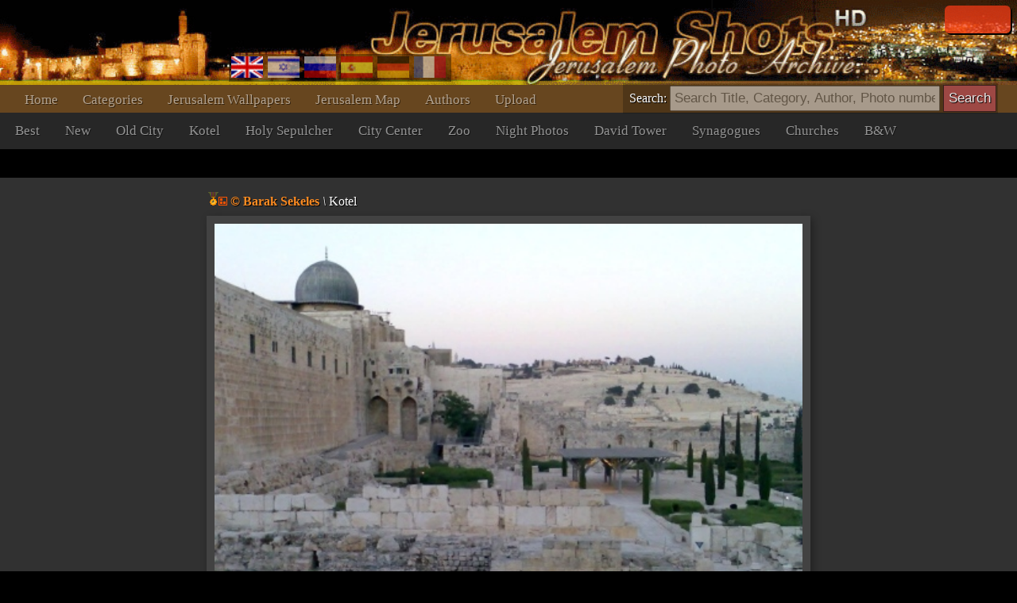

--- FILE ---
content_type: text/html; charset=UTF-8
request_url: https://www.jerusalemshots.com/Photo-en7405.html
body_size: 4057
content:
<html dir=ltr>
<head>
<TITLE>Jerusalem Photographer :: Barak Sekeles :: Kotel</TITLE>
<meta name="pinterest" content="nopin" />
<meta http-equiv="description" name="description" content="JerusalemShots - The largest archive of Jerusalem Photos - 17 thousands quality photographs of the Holy City">
<meta http-equiv="Content-Type" content="text/html; charset=utf-8">
<meta http-equiv="Content-Language" content="en">
<meta name="apple-mobile-web-app-capable" content="yes" />
<meta name="apple-mobile-web-app-status-bar-style" content="black" />
<meta name="viewport" content="width=device-width, initial-scale=1.0">
<meta name="robots" content="INDEX,FOLLOW">
<meta property="og:image" content="http://www.JerusalemShots.com/i/uploaded4/1007064453.jpg" /><meta property="og:title" content="Kotel"/>
<meta property="og:site_name" content="Jerusalem Photo Archive"/>
<link rel="canonical" href="http://www.JerusalemShots.com/Photo-en7405.html" /><link rel="shortcut icon" href="favicon.ico" >
<script src="js/jquery-1.9.1.min.js"></script><script src="js/jquery-ui-1.10.2.custom.min.js"></script>
<script>document.cookie ='res=' +  (window.screen.width>window.screen.height?window.screen.width:window.screen.height);
window.jshots={lang:'en'};
</script><script src="js/jerusalem.js"></script>
<LINK href="img/jerusalem.css" type="text/css" rel=STYLESHEET />
</head>
<body class="en"><div class="screen en" id=screen>
<script>if(window.document.width>=1280) $(".screen").addClass("hd");window.js = {mouse:0,lang:'en'};
function search_key_down(e){
if(e.keyCode==13){
var url = escape($("#search").val());
if(url.trim()=='') window.location.href='/'+window.jshots.lang;
else { 
url = url.replace(/\_/g,"+").replace(/\%u0/g,"_");
window.location.href='/'+window.jshots.lang+'-'+ url +'.html';
}}
}
function search_btn(){
var url = escape($("#search").val());
if(!url.trim()=='') { 
url = url.replace(/\_/g,"+").replace(/\%u0/g,"_");
window.location.href='/'+window.jshots.lang+'-'+ url +'.html';
}}
</script>
<div class=header>
<div class=top >
<div class=abs><div class='login only'>
<div id="fb-root"></div>
<script> window.fbAsyncInit=function(){
FB.init({appId:'604190279606307',channelUrl :'//www.jerusalemshots.com/fb_login.php?check=login',status:true,cookie:true,xfbml:true});
FB.Event.subscribe('auth.authResponseChange', function(response) {
if (response.authResponse) {
$.get('fb_login.php?check=login&lang=en',function(ret){
$(".login").before("<a class='logout' href=fb_login.php?logout=yes&lang=en>X</a>");
$(".login").removeClass("only");$(".login").html(ret);});}});};
(function(d){
var js, id = 'facebook-jssdk', ref = d.getElementsByTagName('script')[0];
if (d.getElementById(id)) {return;}
js = d.createElement('script'); js.id = id; js.async = true;
js.src = "//connect.facebook.net/en_US/all.js";
ref.parentNode.insertBefore(js, ref);
}(document));
</script>
<fb:login-button show-faces="true" width="140" max-rows="1" size="small"></fb:login-button>
</div></div>
</div>
<div></div>
<div class=menu><div class=menu1><a href='http://www.jerusalemshots.com/en'>Home</a><a 
href='cats-en.html'>Categories</a><a 
href=wall_en.html>Jerusalem Wallpapers</a><a 
href=map_en.html>Jerusalem Map</a><a 
href=authors-en.html>Authors</a><a 
href='Upload-en.html'>Upload</a>
<span class=lang><a 
href='http://www.jerusalemshots.com/Photo-en7405.html' title='Enlish' class=On><img src=img/en.gif></a><a
href='http://www.jerusalemshots.com/Photo-he7405.html' title='Hebrew'><img src=img/he.gif></a><a
href='http://www.jerusalemshots.com/Photo-ru7405.html' title='Russian'><img src=img/ru.gif></a><a
href='http://www.jerusalemshots.com/Photo-es7405.html' title='Spanish'><img src=img/es.gif></a><a
href='http://www.jerusalemshots.com/Photo-de7405.html' title='German'><img src=img/gr.gif></a><a
href='http://www.jerusalemshots.com/Photo-fr7405.html' title='French'><img src=img/fr.gif></a></span>
</div>
<div class=menu2><a 
href='cat_en9.html'>Best</a><a 
href='cat_en8.html'>New</a><a 
href='cat_en66.html'>Old City</a><a 
href='cat_en57.html'>Kotel</a><a 
href='cat_en63.html'>Holy Sepulcher</a><a 
href='cat_en44.html'>City Center</a><a 
href='cat_en124.html'>Zoo</a><a 
href='cat_en138.html'>Night Photos</a><a 
href='cat_en58.html'>David Tower</a><a 
href='cat_en129.html'>Synagogues</a><a 
href='cat_en130.html'>Churches</a><a 
href='cat_en150.html'>B&W</a>
</div>
</div></div><div class=search_menu>Search: <input type=text onkeydown="search_key_down(event)" placeholder='Search Title, Category, Author, Photo number' value='' id=search autocomplete="off">
<input type=button value="Search" class=search_btn onclick="search_btn()"></div><div class=main><div img="7405" id=photo class="photo_sec noselect w479"  ondrag="return false" onmousedown="event.preventDefault ? event.preventDefault() : event.returnValue = false">

<div class=photo_title><a href=Jerusalem-13en-7405.html class=author title="See all photographer photos"><img src=img/r6.gif class=mdl><img src=img/3.gif> <b>&copy; Barak Sekeles</b></a>
 <i>\</i> Kotel</div>
<div class=photo_overlay></div><meta name="thumbnail" content="http://www.jerusalemshots.com/t/uploaded4/1007064453.jpg" /><link rel="image_src" href="http://www.jerusalemshots.com/i/uploaded4/1007064453.jpg" /><div class=image><img src=i/uploaded4/1007064453.jpg class="photo img7405"></div><div class=photo_cats><a href=cat_en57.html>#Kotel</a><a href=cat_en2.html>#Places</a><a href=cat_en66.html>#Old City</a><a href=cat_en1.html>#Region</a><a href=en-_4b_6f_74_65_6c.html>#Kotel</a><a href=en-_42_61_72_61_6b_20_53_65_6b_65_6c_65_73.html>#Barak Sekeles</a></div><div class=photo_info>
<span class=fld>Photographer: <a href=Jerusalem-13en-7405.html class=author title="See all photographer photos"><img src=img/r6.gif class=mdl><img src=img/3.gif> <b>&copy; Barak Sekeles</b></a>
</span>
<span class=fld>Date: <b><a href='Calendar2007-10-07-en.html'>07.10.2007</a></b></span>
<span class=fld>Photo number: <b><a href=Photo-en7405.html>7405</a></b></span>
<span class=fld>Views: <b>18k</b></span>
<span class=fld><div class="fb-like" data-href="http://www.jerusalemshots.com/7405" data-colorscheme="dark" data-layout="button" data-action="like" data-show-faces="false" data-share="false"></div></span>
</div>
<script>window.js.image={id:7405,t:'t/uploaded4/1007064453.jpg',lnk:'Jerusalem_en66-7405.html'};</script>
<div style='text-align:center;padding:10px'>
<script type="text/javascript"><!--
google_ad_client = "ca-pub-0186472155880924";
google_ad_slot="5417592310";google_ad_width=970;google_ad_height=90;
//-->
</script>
<script type="text/javascript" src="https://pagead2.googlesyndication.com/pagead/show_ads.js"></script>
</div><div class=thumbs><a href=Photo-en3953.html i=3953><img src=t/uploaded2/0216102558.jpg title="Close-up Morning Green Garbage track" class=thumb></a><a href=Photo-en3954.html i=3954><img src=t/uploaded2/0216103001.jpg title="Islam Museum" class=thumb></a><a href=Photo-en3983.html i=3983><img src=t/uploaded2/0218120401.jpg title="Givat Byet Ha-Cerem" class=thumb></a><a href=Photo-en3987.html i=3987><img src=t/uploaded2/0218122059.jpg title="Commercial advertisement on one of the Jerusalem Hotels - Entrance to Jerusalem" class=thumb></a><a href=Photo-en4102.html i=4102><img src=t/uploaded2/0307014626.jpg title="Einstein on the road Kadima" class=thumb></a><a href=Photo-en4103.html i=4103><img src=t/uploaded2/0307014828.jpg title="Givat Shaul from its back" class=thumb></a><a href=Photo-en4105.html i=4105><img src=t/uploaded2/0307015328.jpg title="View From Givat Shaul to Motza" class=thumb></a><a href=Photo-en4158.html i=4158><img src=t/uploaded2/0311084853.jpg title="A balcony in Jerusalem" class=thumb></a><a href=Photo-en4159.html i=4159><img src=t/uploaded2/0311085049.jpg title="Kadima in Orange" class=thumb></a><a href=Photo-en4473.html i=4473><img src=t/uploaded2/0404070839.jpg title="Abu Gosh" class=thumb></a><a href=Photo-en4884.html i=4884><img src=t/uploaded2/0429043622.jpg title="Ein Carem" class=thumb></a><a href=Photo-en4889.html i=4889><img src=t/uploaded2/0429050829.jpg title="The Visit 3" class=thumb></a><a href=Photo-en4890.html i=4890><img src=t/uploaded2/0429051021.jpg title="The visit 4" class=thumb></a><a href=Photo-en5258.html i=5258><img src=t/uploaded3/0602073954.jpg title="Atara Cofee" class=thumb></a><a href=Photo-en7404.html i=7404><img src=t/uploaded4/1007064432.jpg title="Kotel" class=thumb></a><a href=Photo-en7405.html class=On i=7405><img src=t/uploaded4/1007064453.jpg title="Kotel" class=thumb></a><a href=Photo-en7411.html i=7411><img src=t/uploaded4/1007064928.jpg title="Tora" class=thumb></a><a href=Photo-en7409.html i=7409><img src=t/uploaded4/1007064834.jpg title="Talit" class=thumb></a><a href=Photo-en3818.html i=3818><img src=t/uploaded/0204123404.jpg title="Klil Ha Choresh" class=thumb></a><a href=Photo-en3949.html i=3949><img src=t/uploaded2/0216100607.jpg title="" class=thumb></a><a href=Photo-en7406.html i=7406><img src=t/uploaded4/1007064509.jpg title="Kotel" class=thumb></a><a href=Photo-en7407.html i=7407><img src=t/uploaded4/1007064523.jpg title="Kotel" class=thumb></a><a href=Photo-en3806.html i=3806><img src=t/uploaded/0202062907.jpg title="Volfson in the wind" class=thumb></a><a href=Photo-en3814.html i=3814><img src=t/uploaded/0203115601.jpg title="Abu Gosh" class=thumb></a><div class=pages><a href=Photo-en7404.html class="prev btn">Previous</a><a  href=Photo-en3873.html>1</a> <a  href=Photo-en3868.html>2</a> <a class=On href=Photo-en3953.html>3</a> <a  href=Photo-en3821.html>4</a> <a  href=Photo-en4108.html>5</a> <a href=Photo-en7411.html class="next btn">Next</a><div class=photo_pages><div class=help>* Use keyboard arrows for navigation between photos in this page</div></div></div><div style='text-align:center;padding:10px'>
<script type="text/javascript"><!--
google_ad_client = "ca-pub-0186472155880924";
google_ad_slot="5417592310";google_ad_width=970;google_ad_height=90;
//-->
</script>
<script type="text/javascript" src="https://pagead2.googlesyndication.com/pagead/show_ads.js"></script>
</div></div><div style='text-align:center;padding:10px'>
<script type="text/javascript"><!--
google_ad_client = "ca-pub-0186472155880924";
google_ad_slot="5417592310";google_ad_width=970;google_ad_height=90;
//-->
</script>
<script type="text/javascript" src="https://pagead2.googlesyndication.com/pagead/show_ads.js"></script>
</div></div>
<div class=footer id=footer cat="66" img="7405">
<div><div>
<a href='http://www.jerusalemshots.com/en'>Home</a><a 
href='cats-en.html'>Categories</a><a 
href=wall_en.html>Jerusalem Wallpapers</a><a 
href=map_en.html>Jerusalem Map</a><a 
href=authors-en.html>Authors</a><a 
href='Upload-en.html'>Upload</a>
<span class=lang><a 
href='http://www.jerusalemshots.com/Photo-en7405.html' title='Enlish' class=On><img src=img/en.gif></a><a
href='http://www.jerusalemshots.com/Photo-he7405.html' title='Hebrew'><img src=img/he.gif></a><a
href='http://www.jerusalemshots.com/Photo-ru7405.html' title='Russian'><img src=img/ru.gif></a><a
href='http://www.jerusalemshots.com/Photo-es7405.html' title='Spanish'><img src=img/es.gif></a><a
href='http://www.jerusalemshots.com/Photo-de7405.html' title='German'><img src=img/gr.gif></a><a
href='http://www.jerusalemshots.com/Photo-fr7405.html' title='French'><img src=img/fr.gif></a></span>
</div>
<div class=menu2><a 
href='cat_en9.html'>Best</a><a 
href='cat_en8.html'>New</a><a 
href='cat_en66.html' class=On>Old City</a><a 
href='cat_en57.html'>Kotel</a><a 
href='cat_en63.html'>Holy Sepulcher</a><a 
href='cat_en44.html'>City Center</a><a 
href='cat_en124.html'>Zoo</a><a 
href='cat_en138.html'>Night Photos</a><a 
href='cat_en58.html'>David Tower</a><a 
href='cat_en129.html'>Synagogues</a><a 
href='cat_en130.html'>Churches</a><a 
href='cat_en150.html'>B&W</a>
</div>

<BR><BR>
Copyright JerusalemShots 2000 - 2026 <BR>
Design by <a href=Jerusalem-1en.html class=a>Roman Kriman</a> (RomKri)<BR>
<BR>
All rights, including intellectual property and copyrights, are reserved to JerusalemShots Photographers.
<BR>Protected & enforced by APFELDORF&CO. <a href=http://anc-law.co.il/ class=a>Intellectual property and copyrights law firm</a>
</div>
</div>

<script async src="https://www.googletagmanager.com/gtag/js?id=G-WQNL10N7GT"></script>
<script>window.dataLayer = window.dataLayer || []; function gtag(){dataLayer.push(arguments);} gtag('js', new Date()); gtag('config', 'G-WQNL10N7GT');</script>

</body></html>


--- FILE ---
content_type: text/html; charset=utf-8
request_url: https://www.google.com/recaptcha/api2/aframe
body_size: 268
content:
<!DOCTYPE HTML><html><head><meta http-equiv="content-type" content="text/html; charset=UTF-8"></head><body><script nonce="EJKCXkKeWjQvWhc2nAR1Ww">/** Anti-fraud and anti-abuse applications only. See google.com/recaptcha */ try{var clients={'sodar':'https://pagead2.googlesyndication.com/pagead/sodar?'};window.addEventListener("message",function(a){try{if(a.source===window.parent){var b=JSON.parse(a.data);var c=clients[b['id']];if(c){var d=document.createElement('img');d.src=c+b['params']+'&rc='+(localStorage.getItem("rc::a")?sessionStorage.getItem("rc::b"):"");window.document.body.appendChild(d);sessionStorage.setItem("rc::e",parseInt(sessionStorage.getItem("rc::e")||0)+1);localStorage.setItem("rc::h",'1769774815840');}}}catch(b){}});window.parent.postMessage("_grecaptcha_ready", "*");}catch(b){}</script></body></html>